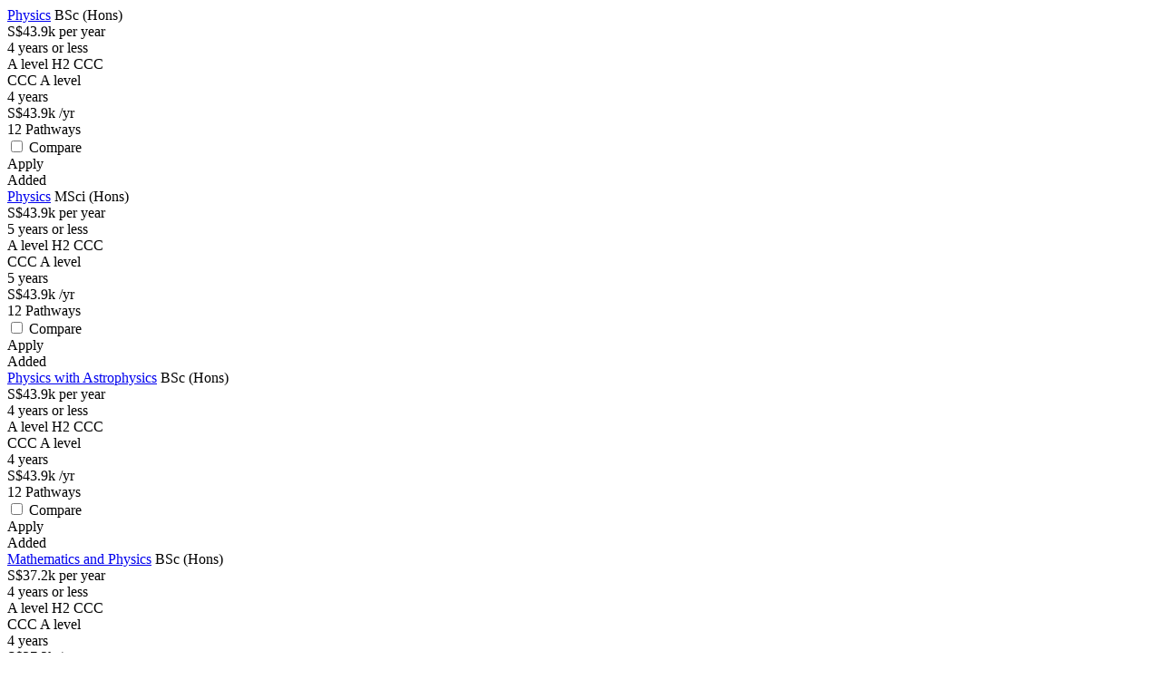

--- FILE ---
content_type: text/html; charset=utf-8
request_url: https://www.therightu.com/Search/UniversitySubjectCourses?subjectID=47&subject=Physics&universityID=30&selectedsiteid=1&sitelanguageid=1
body_size: 4315
content:
    <meta name="robots" content="noindex follow">
        <div class="grid_row row clearfix">
            <div class="col-lg-5 col-md-5 col-sm-7 col-xs-12">
                <div class="uni-name">
                    <div class="uni-info">
                        <a class="course_name" href="/course/university-of-dundee-physics-bsc-hons-f300">Physics</a>

                        <span class="classification">BSc (Hons)</span>



                    <div class="visible-sm visible-xs">
                        <span class="visible-sm visible-xs inline-block-sm"><i class="fa fa-tag"></i></span>
                        <span class="visible-sm visible-xs inline-block-sm">S$43.9k per year</span>
                    </div>


                            <div class="visible-sm visible-xs">
                                <span class="inline-block-sm"><i class="fa fa-clock-o" aria-hidden="true"></i></span>
                                <span class="inline-block-sm margin-right10-sm">4 years or less</span>
                            </div>


                            <span class="visible-sm visible-xs block-sm block-xs"><i class="fa fa-file-text" aria-hidden="true"></i> A level H2 CCC</span>
                    </div>
                </div>
            </div>
            <div class="course-stats col-lg-7 col-md-7 col-sm-5 col-xs-12 pull-right">
                <div class="pull-right-lg pull-right-md pull-right-sm pull-left-xs">
                    <div class="cell hidden-sm hidden-xs">
                            <span rel="a_levels" class="figure entry_requirement Grades active tip" title="Click to toggle between entry requirements for different qualifications">

                                        <span class="grade tip" data-type="string" data-grades="CCC" title="Click to toggle between entry requirements for different qualifications">CCC</span>
                                        <span class="figure Grades grades display-block">A level</span>

                            </span>

                    </div>

                    <div class="cell hidden-sm hidden-xs">

                        <span class="figure tip" title="Total course duration excluding exemptions. Chat with us for a free exemption assessment">4</span>
                        <span class="figure Duration duration display-block">years</span>
                    </div>


                    <div class="cell hidden-sm hidden-xs">
                                <span class="figure tip" title="Yearly tuition fees excluding living expenses">S$43.9k</span>
                                <span class="figure Fees peryear display-block">/yr</span>


                    </div>


                    <div class="cell cell_3 hidden-sm hidden-xs">
                                <span>
                                    <i class="fa fa-exclamation-triangle missing tip" title="Scholarships are unavailable at the moment for this course. Chat with us online to find out more."></i>
                                </span>

                    </div>



                        <div class="cell hidden-sm hidden-xs course-progression">
                                <div class="see-pathways tip" onclick="javascript: GetPathways(&#39;university-of-dundee-physics-bsc-hons-f300&#39;)" title="Can&#39;t meet the minimum grades? Click to see available pathways to progress into University of Dundee.">
                                    <span class="figure Duration">12</span>
                                    <span class="figure Duration duration display-block">Pathways</span>
                                </div>
                        </div>



                    <div class="cell cell_gap_20 hidden-xs"></div>
                    <div class="cell cell_1">
                        <div class="compare" title="Add to compare">
                            <div class="button compare-btn">
                                <input id="compare_3523" data-courseid="3523" 
                                       type="checkbox" class="compare-btn compareCheckbox" />
                                <label for="compare_3523" class="compare-label">Compare</label>
                            </div>
                        </div>
                    </div>
                    <div class="cell cell_gap_10">
                    </div>
                    <div class="cell cell_1">
                            <div id="apply_3523" class="blue-btn course-apply-button apply-btn" onclick="javascript:apply('3523');">
                                <span>Apply</span>
                            </div>
                            <div id="selected_3523" class="blue-btn course-selected-button hide" onclick="javascript:unselect('3523');" title="Remove from university application?">
                                <span>Added&nbsp;&nbsp;<span class="glyphicon glyphicon-ok"></span></span>
                            </div>
                    </div>
                </div>
            </div>
            <div id="pathways_tree_university-of-dundee-physics-bsc-hons-f300" class="col-lg-12 col-md-12 col-sm-12 col-xs-12 hidden">
            </div>
        </div>
        <div class="grid_row row clearfix">
            <div class="col-lg-5 col-md-5 col-sm-7 col-xs-12">
                <div class="uni-name">
                    <div class="uni-info">
                        <a class="course_name" href="/course/university-of-dundee-physics-msci-hons-f303">Physics</a>

                        <span class="classification">MSci (Hons)</span>



                    <div class="visible-sm visible-xs">
                        <span class="visible-sm visible-xs inline-block-sm"><i class="fa fa-tag"></i></span>
                        <span class="visible-sm visible-xs inline-block-sm">S$43.9k per year</span>
                    </div>


                            <div class="visible-sm visible-xs">
                                <span class="inline-block-sm"><i class="fa fa-clock-o" aria-hidden="true"></i></span>
                                <span class="inline-block-sm margin-right10-sm">5 years or less</span>
                            </div>


                            <span class="visible-sm visible-xs block-sm block-xs"><i class="fa fa-file-text" aria-hidden="true"></i> A level H2 CCC</span>
                    </div>
                </div>
            </div>
            <div class="course-stats col-lg-7 col-md-7 col-sm-5 col-xs-12 pull-right">
                <div class="pull-right-lg pull-right-md pull-right-sm pull-left-xs">
                    <div class="cell hidden-sm hidden-xs">
                            <span rel="a_levels" class="figure entry_requirement Grades active tip" title="Click to toggle between entry requirements for different qualifications">

                                        <span class="grade tip" data-type="string" data-grades="CCC" title="Click to toggle between entry requirements for different qualifications">CCC</span>
                                        <span class="figure Grades grades display-block">A level</span>

                            </span>

                    </div>

                    <div class="cell hidden-sm hidden-xs">

                        <span class="figure tip" title="Total course duration excluding exemptions. Chat with us for a free exemption assessment">5</span>
                        <span class="figure Duration duration display-block">years</span>
                    </div>


                    <div class="cell hidden-sm hidden-xs">
                                <span class="figure tip" title="Yearly tuition fees excluding living expenses">S$43.9k</span>
                                <span class="figure Fees peryear display-block">/yr</span>


                    </div>


                    <div class="cell cell_3 hidden-sm hidden-xs">
                                <span>
                                    <i class="fa fa-exclamation-triangle missing tip" title="Scholarships are unavailable at the moment for this course. Chat with us online to find out more."></i>
                                </span>

                    </div>



                        <div class="cell hidden-sm hidden-xs course-progression">
                                <div class="see-pathways tip" onclick="javascript: GetPathways(&#39;university-of-dundee-physics-msci-hons-f303&#39;)" title="Can&#39;t meet the minimum grades? Click to see available pathways to progress into University of Dundee.">
                                    <span class="figure Duration">12</span>
                                    <span class="figure Duration duration display-block">Pathways</span>
                                </div>
                        </div>



                    <div class="cell cell_gap_20 hidden-xs"></div>
                    <div class="cell cell_1">
                        <div class="compare" title="Add to compare">
                            <div class="button compare-btn">
                                <input id="compare_3524" data-courseid="3524" 
                                       type="checkbox" class="compare-btn compareCheckbox" />
                                <label for="compare_3524" class="compare-label">Compare</label>
                            </div>
                        </div>
                    </div>
                    <div class="cell cell_gap_10">
                    </div>
                    <div class="cell cell_1">
                            <div id="apply_3524" class="blue-btn course-apply-button apply-btn" onclick="javascript:apply('3524');">
                                <span>Apply</span>
                            </div>
                            <div id="selected_3524" class="blue-btn course-selected-button hide" onclick="javascript:unselect('3524');" title="Remove from university application?">
                                <span>Added&nbsp;&nbsp;<span class="glyphicon glyphicon-ok"></span></span>
                            </div>
                    </div>
                </div>
            </div>
            <div id="pathways_tree_university-of-dundee-physics-msci-hons-f303" class="col-lg-12 col-md-12 col-sm-12 col-xs-12 hidden">
            </div>
        </div>
        <div class="grid_row row clearfix">
            <div class="col-lg-5 col-md-5 col-sm-7 col-xs-12">
                <div class="uni-name">
                    <div class="uni-info">
                        <a class="course_name" href="/course/university-of-dundee-physics-with-astrophysics-bsc-hons-f3f5">Physics with Astrophysics</a>

                        <span class="classification">BSc (Hons)</span>



                    <div class="visible-sm visible-xs">
                        <span class="visible-sm visible-xs inline-block-sm"><i class="fa fa-tag"></i></span>
                        <span class="visible-sm visible-xs inline-block-sm">S$43.9k per year</span>
                    </div>


                            <div class="visible-sm visible-xs">
                                <span class="inline-block-sm"><i class="fa fa-clock-o" aria-hidden="true"></i></span>
                                <span class="inline-block-sm margin-right10-sm">4 years or less</span>
                            </div>


                            <span class="visible-sm visible-xs block-sm block-xs"><i class="fa fa-file-text" aria-hidden="true"></i> A level H2 CCC</span>
                    </div>
                </div>
            </div>
            <div class="course-stats col-lg-7 col-md-7 col-sm-5 col-xs-12 pull-right">
                <div class="pull-right-lg pull-right-md pull-right-sm pull-left-xs">
                    <div class="cell hidden-sm hidden-xs">
                            <span rel="a_levels" class="figure entry_requirement Grades active tip" title="Click to toggle between entry requirements for different qualifications">

                                        <span class="grade tip" data-type="string" data-grades="CCC" title="Click to toggle between entry requirements for different qualifications">CCC</span>
                                        <span class="figure Grades grades display-block">A level</span>

                            </span>

                    </div>

                    <div class="cell hidden-sm hidden-xs">

                        <span class="figure tip" title="Total course duration excluding exemptions. Chat with us for a free exemption assessment">4</span>
                        <span class="figure Duration duration display-block">years</span>
                    </div>


                    <div class="cell hidden-sm hidden-xs">
                                <span class="figure tip" title="Yearly tuition fees excluding living expenses">S$43.9k</span>
                                <span class="figure Fees peryear display-block">/yr</span>


                    </div>


                    <div class="cell cell_3 hidden-sm hidden-xs">
                                <span>
                                    <i class="fa fa-exclamation-triangle missing tip" title="Scholarships are unavailable at the moment for this course. Chat with us online to find out more."></i>
                                </span>

                    </div>



                        <div class="cell hidden-sm hidden-xs course-progression">
                                <div class="see-pathways tip" onclick="javascript: GetPathways(&#39;university-of-dundee-physics-with-astrophysics-bsc-hons-f3f5&#39;)" title="Can&#39;t meet the minimum grades? Click to see available pathways to progress into University of Dundee.">
                                    <span class="figure Duration">12</span>
                                    <span class="figure Duration duration display-block">Pathways</span>
                                </div>
                        </div>



                    <div class="cell cell_gap_20 hidden-xs"></div>
                    <div class="cell cell_1">
                        <div class="compare" title="Add to compare">
                            <div class="button compare-btn">
                                <input id="compare_21705" data-courseid="21705" 
                                       type="checkbox" class="compare-btn compareCheckbox" />
                                <label for="compare_21705" class="compare-label">Compare</label>
                            </div>
                        </div>
                    </div>
                    <div class="cell cell_gap_10">
                    </div>
                    <div class="cell cell_1">
                            <div id="apply_21705" class="blue-btn course-apply-button apply-btn" onclick="javascript:apply('21705');">
                                <span>Apply</span>
                            </div>
                            <div id="selected_21705" class="blue-btn course-selected-button hide" onclick="javascript:unselect('21705');" title="Remove from university application?">
                                <span>Added&nbsp;&nbsp;<span class="glyphicon glyphicon-ok"></span></span>
                            </div>
                    </div>
                </div>
            </div>
            <div id="pathways_tree_university-of-dundee-physics-with-astrophysics-bsc-hons-f3f5" class="col-lg-12 col-md-12 col-sm-12 col-xs-12 hidden">
            </div>
        </div>
        <div class="grid_row row clearfix">
            <div class="col-lg-5 col-md-5 col-sm-7 col-xs-12">
                <div class="uni-name">
                    <div class="uni-info">
                        <a class="course_name" href="/course/university-of-dundee-mathematics-and-physics-bsc-hons-fg31">Mathematics and Physics</a>

                        <span class="classification">BSc (Hons)</span>



                    <div class="visible-sm visible-xs">
                        <span class="visible-sm visible-xs inline-block-sm"><i class="fa fa-tag"></i></span>
                        <span class="visible-sm visible-xs inline-block-sm">S$37.2k per year</span>
                    </div>


                            <div class="visible-sm visible-xs">
                                <span class="inline-block-sm"><i class="fa fa-clock-o" aria-hidden="true"></i></span>
                                <span class="inline-block-sm margin-right10-sm">4 years or less</span>
                            </div>


                            <span class="visible-sm visible-xs block-sm block-xs"><i class="fa fa-file-text" aria-hidden="true"></i> A level H2 CCC</span>
                    </div>
                </div>
            </div>
            <div class="course-stats col-lg-7 col-md-7 col-sm-5 col-xs-12 pull-right">
                <div class="pull-right-lg pull-right-md pull-right-sm pull-left-xs">
                    <div class="cell hidden-sm hidden-xs">
                            <span rel="a_levels" class="figure entry_requirement Grades active tip" title="Click to toggle between entry requirements for different qualifications">

                                        <span class="grade tip" data-type="string" data-grades="CCC" title="Click to toggle between entry requirements for different qualifications">CCC</span>
                                        <span class="figure Grades grades display-block">A level</span>

                            </span>

                    </div>

                    <div class="cell hidden-sm hidden-xs">

                        <span class="figure tip" title="Total course duration excluding exemptions. Chat with us for a free exemption assessment">4</span>
                        <span class="figure Duration duration display-block">years</span>
                    </div>


                    <div class="cell hidden-sm hidden-xs">
                                <span class="figure tip" title="Yearly tuition fees excluding living expenses">S$37.2k</span>
                                <span class="figure Fees peryear display-block">/yr</span>


                    </div>


                    <div class="cell cell_3 hidden-sm hidden-xs">
                                <span>
                                    <i class="fa fa-exclamation-triangle missing tip" title="Scholarships are unavailable at the moment for this course. Chat with us online to find out more."></i>
                                </span>

                    </div>



                        <div class="cell hidden-sm hidden-xs course-progression">
                                <div class="see-pathways tip" onclick="javascript: GetPathways(&#39;university-of-dundee-mathematics-and-physics-bsc-hons-fg31&#39;)" title="Can&#39;t meet the minimum grades? Click to see available pathways to progress into University of Dundee.">
                                    <span class="figure Duration">12</span>
                                    <span class="figure Duration duration display-block">Pathways</span>
                                </div>
                        </div>



                    <div class="cell cell_gap_20 hidden-xs"></div>
                    <div class="cell cell_1">
                        <div class="compare" title="Add to compare">
                            <div class="button compare-btn">
                                <input id="compare_3528" data-courseid="3528" 
                                       type="checkbox" class="compare-btn compareCheckbox" />
                                <label for="compare_3528" class="compare-label">Compare</label>
                            </div>
                        </div>
                    </div>
                    <div class="cell cell_gap_10">
                    </div>
                    <div class="cell cell_1">
                            <div id="apply_3528" class="blue-btn course-apply-button apply-btn" onclick="javascript:apply('3528');">
                                <span>Apply</span>
                            </div>
                            <div id="selected_3528" class="blue-btn course-selected-button hide" onclick="javascript:unselect('3528');" title="Remove from university application?">
                                <span>Added&nbsp;&nbsp;<span class="glyphicon glyphicon-ok"></span></span>
                            </div>
                    </div>
                </div>
            </div>
            <div id="pathways_tree_university-of-dundee-mathematics-and-physics-bsc-hons-fg31" class="col-lg-12 col-md-12 col-sm-12 col-xs-12 hidden">
            </div>
        </div>
        <div class="grid_row row clearfix">
            <div class="col-lg-5 col-md-5 col-sm-7 col-xs-12">
                <div class="uni-name">
                    <div class="uni-info">
                        <a class="course_name" href="/course/university-of-dundee-physics-with-renewable-energy-science-bsc-hons-fh32">Physics with Renewable Energy Science</a>

                        <span class="classification">BSc (Hons)</span>



                    <div class="visible-sm visible-xs">
                        <span class="visible-sm visible-xs inline-block-sm"><i class="fa fa-tag"></i></span>
                        <span class="visible-sm visible-xs inline-block-sm">S$43.9k per year</span>
                    </div>


                            <div class="visible-sm visible-xs">
                                <span class="inline-block-sm"><i class="fa fa-clock-o" aria-hidden="true"></i></span>
                                <span class="inline-block-sm margin-right10-sm">4 years or less</span>
                            </div>


                            <span class="visible-sm visible-xs block-sm block-xs"><i class="fa fa-file-text" aria-hidden="true"></i> A level H2 CCC</span>
                    </div>
                </div>
            </div>
            <div class="course-stats col-lg-7 col-md-7 col-sm-5 col-xs-12 pull-right">
                <div class="pull-right-lg pull-right-md pull-right-sm pull-left-xs">
                    <div class="cell hidden-sm hidden-xs">
                            <span rel="a_levels" class="figure entry_requirement Grades active tip" title="Click to toggle between entry requirements for different qualifications">

                                        <span class="grade tip" data-type="string" data-grades="CCC" title="Click to toggle between entry requirements for different qualifications">CCC</span>
                                        <span class="figure Grades grades display-block">A level</span>

                            </span>

                    </div>

                    <div class="cell hidden-sm hidden-xs">

                        <span class="figure tip" title="Total course duration excluding exemptions. Chat with us for a free exemption assessment">4</span>
                        <span class="figure Duration duration display-block">years</span>
                    </div>


                    <div class="cell hidden-sm hidden-xs">
                                <span class="figure tip" title="Yearly tuition fees excluding living expenses">S$43.9k</span>
                                <span class="figure Fees peryear display-block">/yr</span>


                    </div>


                    <div class="cell cell_3 hidden-sm hidden-xs">
                                <span>
                                    <i class="fa fa-exclamation-triangle missing tip" title="Scholarships are unavailable at the moment for this course. Chat with us online to find out more."></i>
                                </span>

                    </div>



                        <div class="cell hidden-sm hidden-xs course-progression">
                                <div class="see-pathways tip" onclick="javascript: GetPathways(&#39;university-of-dundee-physics-with-renewable-energy-science-bsc-hons-fh32&#39;)" title="Can&#39;t meet the minimum grades? Click to see available pathways to progress into University of Dundee.">
                                    <span class="figure Duration">12</span>
                                    <span class="figure Duration duration display-block">Pathways</span>
                                </div>
                        </div>



                    <div class="cell cell_gap_20 hidden-xs"></div>
                    <div class="cell cell_1">
                        <div class="compare" title="Add to compare">
                            <div class="button compare-btn">
                                <input id="compare_3680" data-courseid="3680" 
                                       type="checkbox" class="compare-btn compareCheckbox" />
                                <label for="compare_3680" class="compare-label">Compare</label>
                            </div>
                        </div>
                    </div>
                    <div class="cell cell_gap_10">
                    </div>
                    <div class="cell cell_1">
                            <div id="apply_3680" class="blue-btn course-apply-button apply-btn" onclick="javascript:apply('3680');">
                                <span>Apply</span>
                            </div>
                            <div id="selected_3680" class="blue-btn course-selected-button hide" onclick="javascript:unselect('3680');" title="Remove from university application?">
                                <span>Added&nbsp;&nbsp;<span class="glyphicon glyphicon-ok"></span></span>
                            </div>
                    </div>
                </div>
            </div>
            <div id="pathways_tree_university-of-dundee-physics-with-renewable-energy-science-bsc-hons-fh32" class="col-lg-12 col-md-12 col-sm-12 col-xs-12 hidden">
            </div>
        </div>
        <div class="grid_row row clearfix">
            <div class="col-lg-5 col-md-5 col-sm-7 col-xs-12">
                <div class="uni-name">
                    <div class="uni-info">
                        <a class="course_name" href="/course/university-of-dundee-mathematics-and-physics-msci-hons-f3g1">Mathematics and Physics</a>

                        <span class="classification">MSci (Hons)</span>



                    <div class="visible-sm visible-xs">
                        <span class="visible-sm visible-xs inline-block-sm"><i class="fa fa-tag"></i></span>
                        <span class="visible-sm visible-xs inline-block-sm">S$37.2k per year</span>
                    </div>


                            <div class="visible-sm visible-xs">
                                <span class="inline-block-sm"><i class="fa fa-clock-o" aria-hidden="true"></i></span>
                                <span class="inline-block-sm margin-right10-sm">5 years or less</span>
                            </div>


                            <span class="visible-sm visible-xs block-sm block-xs"><i class="fa fa-file-text" aria-hidden="true"></i> A level H2 CCC</span>
                    </div>
                </div>
            </div>
            <div class="course-stats col-lg-7 col-md-7 col-sm-5 col-xs-12 pull-right">
                <div class="pull-right-lg pull-right-md pull-right-sm pull-left-xs">
                    <div class="cell hidden-sm hidden-xs">
                            <span rel="a_levels" class="figure entry_requirement Grades active tip" title="Click to toggle between entry requirements for different qualifications">

                                        <span class="grade tip" data-type="string" data-grades="CCC" title="Click to toggle between entry requirements for different qualifications">CCC</span>
                                        <span class="figure Grades grades display-block">A level</span>

                            </span>

                    </div>

                    <div class="cell hidden-sm hidden-xs">

                        <span class="figure tip" title="Total course duration excluding exemptions. Chat with us for a free exemption assessment">5</span>
                        <span class="figure Duration duration display-block">years</span>
                    </div>


                    <div class="cell hidden-sm hidden-xs">
                                <span class="figure tip" title="Yearly tuition fees excluding living expenses">S$37.2k</span>
                                <span class="figure Fees peryear display-block">/yr</span>


                    </div>


                    <div class="cell cell_3 hidden-sm hidden-xs">
                                <span>
                                    <i class="fa fa-exclamation-triangle missing tip" title="Scholarships are unavailable at the moment for this course. Chat with us online to find out more."></i>
                                </span>

                    </div>



                        <div class="cell hidden-sm hidden-xs course-progression">
                                <div class="see-pathways tip" onclick="javascript: GetPathways(&#39;university-of-dundee-mathematics-and-physics-msci-hons-f3g1&#39;)" title="Can&#39;t meet the minimum grades? Click to see available pathways to progress into University of Dundee.">
                                    <span class="figure Duration">12</span>
                                    <span class="figure Duration duration display-block">Pathways</span>
                                </div>
                        </div>



                    <div class="cell cell_gap_20 hidden-xs"></div>
                    <div class="cell cell_1">
                        <div class="compare" title="Add to compare">
                            <div class="button compare-btn">
                                <input id="compare_21704" data-courseid="21704" 
                                       type="checkbox" class="compare-btn compareCheckbox" />
                                <label for="compare_21704" class="compare-label">Compare</label>
                            </div>
                        </div>
                    </div>
                    <div class="cell cell_gap_10">
                    </div>
                    <div class="cell cell_1">
                            <div id="apply_21704" class="blue-btn course-apply-button apply-btn" onclick="javascript:apply('21704');">
                                <span>Apply</span>
                            </div>
                            <div id="selected_21704" class="blue-btn course-selected-button hide" onclick="javascript:unselect('21704');" title="Remove from university application?">
                                <span>Added&nbsp;&nbsp;<span class="glyphicon glyphicon-ok"></span></span>
                            </div>
                    </div>
                </div>
            </div>
            <div id="pathways_tree_university-of-dundee-mathematics-and-physics-msci-hons-f3g1" class="col-lg-12 col-md-12 col-sm-12 col-xs-12 hidden">
            </div>
        </div>
        <div class="grid_row row clearfix">
            <div class="col-lg-5 col-md-5 col-sm-7 col-xs-12">
                <div class="uni-name">
                    <div class="uni-info">
                        <a class="course_name" href="/course/university-of-dundee-physics-with-renewable-energy-science-msci-hons-fh3f">Physics with Renewable Energy Science</a>

                        <span class="classification">MSci (Hons)</span>



                    <div class="visible-sm visible-xs">
                        <span class="visible-sm visible-xs inline-block-sm"><i class="fa fa-tag"></i></span>
                        <span class="visible-sm visible-xs inline-block-sm">S$43.9k per year</span>
                    </div>


                            <div class="visible-sm visible-xs">
                                <span class="inline-block-sm"><i class="fa fa-clock-o" aria-hidden="true"></i></span>
                                <span class="inline-block-sm margin-right10-sm">5 years or less</span>
                            </div>


                            <span class="visible-sm visible-xs block-sm block-xs"><i class="fa fa-file-text" aria-hidden="true"></i> A level H2 BCC</span>
                    </div>
                </div>
            </div>
            <div class="course-stats col-lg-7 col-md-7 col-sm-5 col-xs-12 pull-right">
                <div class="pull-right-lg pull-right-md pull-right-sm pull-left-xs">
                    <div class="cell hidden-sm hidden-xs">
                            <span rel="a_levels" class="figure entry_requirement Grades active tip" title="Click to toggle between entry requirements for different qualifications">

                                        <span class="grade tip" data-type="string" data-grades="BCC" title="Click to toggle between entry requirements for different qualifications">BCC</span>
                                        <span class="figure Grades grades display-block">A level</span>

                            </span>

                    </div>

                    <div class="cell hidden-sm hidden-xs">

                        <span class="figure tip" title="Total course duration excluding exemptions. Chat with us for a free exemption assessment">5</span>
                        <span class="figure Duration duration display-block">years</span>
                    </div>


                    <div class="cell hidden-sm hidden-xs">
                                <span class="figure tip" title="Yearly tuition fees excluding living expenses">S$43.9k</span>
                                <span class="figure Fees peryear display-block">/yr</span>


                    </div>


                    <div class="cell cell_3 hidden-sm hidden-xs">
                                <span>
                                    <i class="fa fa-exclamation-triangle missing tip" title="Scholarships are unavailable at the moment for this course. Chat with us online to find out more."></i>
                                </span>

                    </div>



                        <div class="cell hidden-sm hidden-xs course-progression">
                                <div class="see-pathways tip" onclick="javascript: GetPathways(&#39;university-of-dundee-physics-with-renewable-energy-science-msci-hons-fh3f&#39;)" title="Can&#39;t meet the minimum grades? Click to see available pathways to progress into University of Dundee.">
                                    <span class="figure Duration">12</span>
                                    <span class="figure Duration duration display-block">Pathways</span>
                                </div>
                        </div>



                    <div class="cell cell_gap_20 hidden-xs"></div>
                    <div class="cell cell_1">
                        <div class="compare" title="Add to compare">
                            <div class="button compare-btn">
                                <input id="compare_3529" data-courseid="3529" 
                                       type="checkbox" class="compare-btn compareCheckbox" />
                                <label for="compare_3529" class="compare-label">Compare</label>
                            </div>
                        </div>
                    </div>
                    <div class="cell cell_gap_10">
                    </div>
                    <div class="cell cell_1">
                            <div id="apply_3529" class="blue-btn course-apply-button apply-btn" onclick="javascript:apply('3529');">
                                <span>Apply</span>
                            </div>
                            <div id="selected_3529" class="blue-btn course-selected-button hide" onclick="javascript:unselect('3529');" title="Remove from university application?">
                                <span>Added&nbsp;&nbsp;<span class="glyphicon glyphicon-ok"></span></span>
                            </div>
                    </div>
                </div>
            </div>
            <div id="pathways_tree_university-of-dundee-physics-with-renewable-energy-science-msci-hons-fh3f" class="col-lg-12 col-md-12 col-sm-12 col-xs-12 hidden">
            </div>
        </div>
        <div class="grid_row row clearfix">
            <div class="col-lg-5 col-md-5 col-sm-7 col-xs-12">
                <div class="uni-name">
                    <div class="uni-info">
                        <a class="course_name" href="/course/university-of-dundee-mathematics-and-astrophysics-bsc-hons-g1f5">Mathematics and Astrophysics</a>

                        <span class="classification">BSc (Hons)</span>



                    <div class="visible-sm visible-xs">
                        <span class="visible-sm visible-xs inline-block-sm"><i class="fa fa-tag"></i></span>
                        <span class="visible-sm visible-xs inline-block-sm">S$37.2k per year</span>
                    </div>


                            <div class="visible-sm visible-xs">
                                <span class="inline-block-sm"><i class="fa fa-clock-o" aria-hidden="true"></i></span>
                                <span class="inline-block-sm margin-right10-sm">4 years or less</span>
                            </div>


                            <span class="visible-sm visible-xs block-sm block-xs"><i class="fa fa-file-text" aria-hidden="true"></i> A level H2 CCC</span>
                    </div>
                </div>
            </div>
            <div class="course-stats col-lg-7 col-md-7 col-sm-5 col-xs-12 pull-right">
                <div class="pull-right-lg pull-right-md pull-right-sm pull-left-xs">
                    <div class="cell hidden-sm hidden-xs">
                            <span rel="a_levels" class="figure entry_requirement Grades active tip" title="Click to toggle between entry requirements for different qualifications">

                                        <span class="grade tip" data-type="string" data-grades="CCC" title="Click to toggle between entry requirements for different qualifications">CCC</span>
                                        <span class="figure Grades grades display-block">A level</span>

                            </span>

                    </div>

                    <div class="cell hidden-sm hidden-xs">

                        <span class="figure tip" title="Total course duration excluding exemptions. Chat with us for a free exemption assessment">4</span>
                        <span class="figure Duration duration display-block">years</span>
                    </div>


                    <div class="cell hidden-sm hidden-xs">
                                <span class="figure tip" title="Yearly tuition fees excluding living expenses">S$37.2k</span>
                                <span class="figure Fees peryear display-block">/yr</span>


                    </div>


                    <div class="cell cell_3 hidden-sm hidden-xs">
                                <span>
                                    <i class="fa fa-exclamation-triangle missing tip" title="Scholarships are unavailable at the moment for this course. Chat with us online to find out more."></i>
                                </span>

                    </div>



                        <div class="cell hidden-sm hidden-xs course-progression">
                                <div class="see-pathways tip" onclick="javascript: GetPathways(&#39;university-of-dundee-mathematics-and-astrophysics-bsc-hons-g1f5&#39;)" title="Can&#39;t meet the minimum grades? Click to see available pathways to progress into University of Dundee.">
                                    <span class="figure Duration">12</span>
                                    <span class="figure Duration duration display-block">Pathways</span>
                                </div>
                        </div>



                    <div class="cell cell_gap_20 hidden-xs"></div>
                    <div class="cell cell_1">
                        <div class="compare" title="Add to compare">
                            <div class="button compare-btn">
                                <input id="compare_21703" data-courseid="21703" 
                                       type="checkbox" class="compare-btn compareCheckbox" />
                                <label for="compare_21703" class="compare-label">Compare</label>
                            </div>
                        </div>
                    </div>
                    <div class="cell cell_gap_10">
                    </div>
                    <div class="cell cell_1">
                            <div id="apply_21703" class="blue-btn course-apply-button apply-btn" onclick="javascript:apply('21703');">
                                <span>Apply</span>
                            </div>
                            <div id="selected_21703" class="blue-btn course-selected-button hide" onclick="javascript:unselect('21703');" title="Remove from university application?">
                                <span>Added&nbsp;&nbsp;<span class="glyphicon glyphicon-ok"></span></span>
                            </div>
                    </div>
                </div>
            </div>
            <div id="pathways_tree_university-of-dundee-mathematics-and-astrophysics-bsc-hons-g1f5" class="col-lg-12 col-md-12 col-sm-12 col-xs-12 hidden">
            </div>
        </div>




